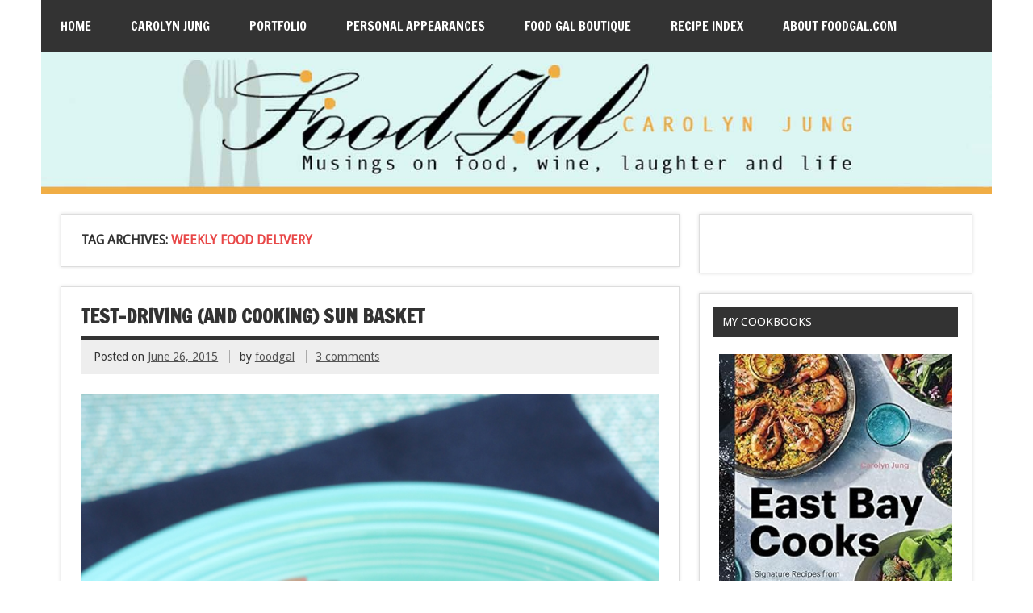

--- FILE ---
content_type: text/html; charset=UTF-8
request_url: https://www.foodgal.com/tag/weekly-food-delivery/
body_size: 14999
content:
<!DOCTYPE html><!-- HTML 5 -->
<html lang="en-US">

<head>
<meta charset="UTF-8" />
<meta name="viewport" content="width=device-width, initial-scale=1">
<meta name="verify-v1" content="BWKepixDG3jQgnwOLIC4B92RK5KXJwRTMONPsUNIJIw=" />
<title>weekly food delivery | Food Gal</title>
<link rel="profile" href="http://gmpg.org/xfn/11" />
<link rel="pingback" href="https://www.foodgal.com/xmlrpc.php" />

<!--[if lt IE 9]>
<script src="https://www.foodgal.com/wp-content/themes/zeedynamic/js/html5.js" type="text/javascript"></script>
<![endif]-->
<meta name='robots' content='max-image-preview:large' />
<link rel='dns-prefetch' href='//www.foodgal.com' />
<link rel='dns-prefetch' href='//static.addtoany.com' />
<link rel='dns-prefetch' href='//fonts.googleapis.com' />
<link rel="alternate" type="application/rss+xml" title="Food Gal &raquo; Feed" href="https://www.foodgal.com/feed/" />
<link rel="alternate" type="application/rss+xml" title="Food Gal &raquo; Comments Feed" href="https://www.foodgal.com/comments/feed/" />
<link rel="alternate" type="application/rss+xml" title="Food Gal &raquo; weekly food delivery Tag Feed" href="https://www.foodgal.com/tag/weekly-food-delivery/feed/" />
		<!-- This site uses the Google Analytics by MonsterInsights plugin v9.10.1 - Using Analytics tracking - https://www.monsterinsights.com/ -->
							<script src="//www.googletagmanager.com/gtag/js?id=G-538GCTQ5Z8"  data-cfasync="false" data-wpfc-render="false" type="text/javascript" async></script>
			<script data-cfasync="false" data-wpfc-render="false" type="text/javascript">
				var mi_version = '9.10.1';
				var mi_track_user = true;
				var mi_no_track_reason = '';
								var MonsterInsightsDefaultLocations = {"page_location":"https:\/\/www.foodgal.com\/tag\/weekly-food-delivery\/"};
								if ( typeof MonsterInsightsPrivacyGuardFilter === 'function' ) {
					var MonsterInsightsLocations = (typeof MonsterInsightsExcludeQuery === 'object') ? MonsterInsightsPrivacyGuardFilter( MonsterInsightsExcludeQuery ) : MonsterInsightsPrivacyGuardFilter( MonsterInsightsDefaultLocations );
				} else {
					var MonsterInsightsLocations = (typeof MonsterInsightsExcludeQuery === 'object') ? MonsterInsightsExcludeQuery : MonsterInsightsDefaultLocations;
				}

								var disableStrs = [
										'ga-disable-G-538GCTQ5Z8',
									];

				/* Function to detect opted out users */
				function __gtagTrackerIsOptedOut() {
					for (var index = 0; index < disableStrs.length; index++) {
						if (document.cookie.indexOf(disableStrs[index] + '=true') > -1) {
							return true;
						}
					}

					return false;
				}

				/* Disable tracking if the opt-out cookie exists. */
				if (__gtagTrackerIsOptedOut()) {
					for (var index = 0; index < disableStrs.length; index++) {
						window[disableStrs[index]] = true;
					}
				}

				/* Opt-out function */
				function __gtagTrackerOptout() {
					for (var index = 0; index < disableStrs.length; index++) {
						document.cookie = disableStrs[index] + '=true; expires=Thu, 31 Dec 2099 23:59:59 UTC; path=/';
						window[disableStrs[index]] = true;
					}
				}

				if ('undefined' === typeof gaOptout) {
					function gaOptout() {
						__gtagTrackerOptout();
					}
				}
								window.dataLayer = window.dataLayer || [];

				window.MonsterInsightsDualTracker = {
					helpers: {},
					trackers: {},
				};
				if (mi_track_user) {
					function __gtagDataLayer() {
						dataLayer.push(arguments);
					}

					function __gtagTracker(type, name, parameters) {
						if (!parameters) {
							parameters = {};
						}

						if (parameters.send_to) {
							__gtagDataLayer.apply(null, arguments);
							return;
						}

						if (type === 'event') {
														parameters.send_to = monsterinsights_frontend.v4_id;
							var hookName = name;
							if (typeof parameters['event_category'] !== 'undefined') {
								hookName = parameters['event_category'] + ':' + name;
							}

							if (typeof MonsterInsightsDualTracker.trackers[hookName] !== 'undefined') {
								MonsterInsightsDualTracker.trackers[hookName](parameters);
							} else {
								__gtagDataLayer('event', name, parameters);
							}
							
						} else {
							__gtagDataLayer.apply(null, arguments);
						}
					}

					__gtagTracker('js', new Date());
					__gtagTracker('set', {
						'developer_id.dZGIzZG': true,
											});
					if ( MonsterInsightsLocations.page_location ) {
						__gtagTracker('set', MonsterInsightsLocations);
					}
										__gtagTracker('config', 'G-538GCTQ5Z8', {"forceSSL":"true"} );
										window.gtag = __gtagTracker;										(function () {
						/* https://developers.google.com/analytics/devguides/collection/analyticsjs/ */
						/* ga and __gaTracker compatibility shim. */
						var noopfn = function () {
							return null;
						};
						var newtracker = function () {
							return new Tracker();
						};
						var Tracker = function () {
							return null;
						};
						var p = Tracker.prototype;
						p.get = noopfn;
						p.set = noopfn;
						p.send = function () {
							var args = Array.prototype.slice.call(arguments);
							args.unshift('send');
							__gaTracker.apply(null, args);
						};
						var __gaTracker = function () {
							var len = arguments.length;
							if (len === 0) {
								return;
							}
							var f = arguments[len - 1];
							if (typeof f !== 'object' || f === null || typeof f.hitCallback !== 'function') {
								if ('send' === arguments[0]) {
									var hitConverted, hitObject = false, action;
									if ('event' === arguments[1]) {
										if ('undefined' !== typeof arguments[3]) {
											hitObject = {
												'eventAction': arguments[3],
												'eventCategory': arguments[2],
												'eventLabel': arguments[4],
												'value': arguments[5] ? arguments[5] : 1,
											}
										}
									}
									if ('pageview' === arguments[1]) {
										if ('undefined' !== typeof arguments[2]) {
											hitObject = {
												'eventAction': 'page_view',
												'page_path': arguments[2],
											}
										}
									}
									if (typeof arguments[2] === 'object') {
										hitObject = arguments[2];
									}
									if (typeof arguments[5] === 'object') {
										Object.assign(hitObject, arguments[5]);
									}
									if ('undefined' !== typeof arguments[1].hitType) {
										hitObject = arguments[1];
										if ('pageview' === hitObject.hitType) {
											hitObject.eventAction = 'page_view';
										}
									}
									if (hitObject) {
										action = 'timing' === arguments[1].hitType ? 'timing_complete' : hitObject.eventAction;
										hitConverted = mapArgs(hitObject);
										__gtagTracker('event', action, hitConverted);
									}
								}
								return;
							}

							function mapArgs(args) {
								var arg, hit = {};
								var gaMap = {
									'eventCategory': 'event_category',
									'eventAction': 'event_action',
									'eventLabel': 'event_label',
									'eventValue': 'event_value',
									'nonInteraction': 'non_interaction',
									'timingCategory': 'event_category',
									'timingVar': 'name',
									'timingValue': 'value',
									'timingLabel': 'event_label',
									'page': 'page_path',
									'location': 'page_location',
									'title': 'page_title',
									'referrer' : 'page_referrer',
								};
								for (arg in args) {
																		if (!(!args.hasOwnProperty(arg) || !gaMap.hasOwnProperty(arg))) {
										hit[gaMap[arg]] = args[arg];
									} else {
										hit[arg] = args[arg];
									}
								}
								return hit;
							}

							try {
								f.hitCallback();
							} catch (ex) {
							}
						};
						__gaTracker.create = newtracker;
						__gaTracker.getByName = newtracker;
						__gaTracker.getAll = function () {
							return [];
						};
						__gaTracker.remove = noopfn;
						__gaTracker.loaded = true;
						window['__gaTracker'] = __gaTracker;
					})();
									} else {
										console.log("");
					(function () {
						function __gtagTracker() {
							return null;
						}

						window['__gtagTracker'] = __gtagTracker;
						window['gtag'] = __gtagTracker;
					})();
									}
			</script>
							<!-- / Google Analytics by MonsterInsights -->
		<style id='wp-img-auto-sizes-contain-inline-css' type='text/css'>
img:is([sizes=auto i],[sizes^="auto," i]){contain-intrinsic-size:3000px 1500px}
/*# sourceURL=wp-img-auto-sizes-contain-inline-css */
</style>
<style id='wp-emoji-styles-inline-css' type='text/css'>

	img.wp-smiley, img.emoji {
		display: inline !important;
		border: none !important;
		box-shadow: none !important;
		height: 1em !important;
		width: 1em !important;
		margin: 0 0.07em !important;
		vertical-align: -0.1em !important;
		background: none !important;
		padding: 0 !important;
	}
/*# sourceURL=wp-emoji-styles-inline-css */
</style>
<style id='wp-block-library-inline-css' type='text/css'>
:root{--wp-block-synced-color:#7a00df;--wp-block-synced-color--rgb:122,0,223;--wp-bound-block-color:var(--wp-block-synced-color);--wp-editor-canvas-background:#ddd;--wp-admin-theme-color:#007cba;--wp-admin-theme-color--rgb:0,124,186;--wp-admin-theme-color-darker-10:#006ba1;--wp-admin-theme-color-darker-10--rgb:0,107,160.5;--wp-admin-theme-color-darker-20:#005a87;--wp-admin-theme-color-darker-20--rgb:0,90,135;--wp-admin-border-width-focus:2px}@media (min-resolution:192dpi){:root{--wp-admin-border-width-focus:1.5px}}.wp-element-button{cursor:pointer}:root .has-very-light-gray-background-color{background-color:#eee}:root .has-very-dark-gray-background-color{background-color:#313131}:root .has-very-light-gray-color{color:#eee}:root .has-very-dark-gray-color{color:#313131}:root .has-vivid-green-cyan-to-vivid-cyan-blue-gradient-background{background:linear-gradient(135deg,#00d084,#0693e3)}:root .has-purple-crush-gradient-background{background:linear-gradient(135deg,#34e2e4,#4721fb 50%,#ab1dfe)}:root .has-hazy-dawn-gradient-background{background:linear-gradient(135deg,#faaca8,#dad0ec)}:root .has-subdued-olive-gradient-background{background:linear-gradient(135deg,#fafae1,#67a671)}:root .has-atomic-cream-gradient-background{background:linear-gradient(135deg,#fdd79a,#004a59)}:root .has-nightshade-gradient-background{background:linear-gradient(135deg,#330968,#31cdcf)}:root .has-midnight-gradient-background{background:linear-gradient(135deg,#020381,#2874fc)}:root{--wp--preset--font-size--normal:16px;--wp--preset--font-size--huge:42px}.has-regular-font-size{font-size:1em}.has-larger-font-size{font-size:2.625em}.has-normal-font-size{font-size:var(--wp--preset--font-size--normal)}.has-huge-font-size{font-size:var(--wp--preset--font-size--huge)}.has-text-align-center{text-align:center}.has-text-align-left{text-align:left}.has-text-align-right{text-align:right}.has-fit-text{white-space:nowrap!important}#end-resizable-editor-section{display:none}.aligncenter{clear:both}.items-justified-left{justify-content:flex-start}.items-justified-center{justify-content:center}.items-justified-right{justify-content:flex-end}.items-justified-space-between{justify-content:space-between}.screen-reader-text{border:0;clip-path:inset(50%);height:1px;margin:-1px;overflow:hidden;padding:0;position:absolute;width:1px;word-wrap:normal!important}.screen-reader-text:focus{background-color:#ddd;clip-path:none;color:#444;display:block;font-size:1em;height:auto;left:5px;line-height:normal;padding:15px 23px 14px;text-decoration:none;top:5px;width:auto;z-index:100000}html :where(.has-border-color){border-style:solid}html :where([style*=border-top-color]){border-top-style:solid}html :where([style*=border-right-color]){border-right-style:solid}html :where([style*=border-bottom-color]){border-bottom-style:solid}html :where([style*=border-left-color]){border-left-style:solid}html :where([style*=border-width]){border-style:solid}html :where([style*=border-top-width]){border-top-style:solid}html :where([style*=border-right-width]){border-right-style:solid}html :where([style*=border-bottom-width]){border-bottom-style:solid}html :where([style*=border-left-width]){border-left-style:solid}html :where(img[class*=wp-image-]){height:auto;max-width:100%}:where(figure){margin:0 0 1em}html :where(.is-position-sticky){--wp-admin--admin-bar--position-offset:var(--wp-admin--admin-bar--height,0px)}@media screen and (max-width:600px){html :where(.is-position-sticky){--wp-admin--admin-bar--position-offset:0px}}

/*# sourceURL=wp-block-library-inline-css */
</style><style id='global-styles-inline-css' type='text/css'>
:root{--wp--preset--aspect-ratio--square: 1;--wp--preset--aspect-ratio--4-3: 4/3;--wp--preset--aspect-ratio--3-4: 3/4;--wp--preset--aspect-ratio--3-2: 3/2;--wp--preset--aspect-ratio--2-3: 2/3;--wp--preset--aspect-ratio--16-9: 16/9;--wp--preset--aspect-ratio--9-16: 9/16;--wp--preset--color--black: #000000;--wp--preset--color--cyan-bluish-gray: #abb8c3;--wp--preset--color--white: #ffffff;--wp--preset--color--pale-pink: #f78da7;--wp--preset--color--vivid-red: #cf2e2e;--wp--preset--color--luminous-vivid-orange: #ff6900;--wp--preset--color--luminous-vivid-amber: #fcb900;--wp--preset--color--light-green-cyan: #7bdcb5;--wp--preset--color--vivid-green-cyan: #00d084;--wp--preset--color--pale-cyan-blue: #8ed1fc;--wp--preset--color--vivid-cyan-blue: #0693e3;--wp--preset--color--vivid-purple: #9b51e0;--wp--preset--gradient--vivid-cyan-blue-to-vivid-purple: linear-gradient(135deg,rgb(6,147,227) 0%,rgb(155,81,224) 100%);--wp--preset--gradient--light-green-cyan-to-vivid-green-cyan: linear-gradient(135deg,rgb(122,220,180) 0%,rgb(0,208,130) 100%);--wp--preset--gradient--luminous-vivid-amber-to-luminous-vivid-orange: linear-gradient(135deg,rgb(252,185,0) 0%,rgb(255,105,0) 100%);--wp--preset--gradient--luminous-vivid-orange-to-vivid-red: linear-gradient(135deg,rgb(255,105,0) 0%,rgb(207,46,46) 100%);--wp--preset--gradient--very-light-gray-to-cyan-bluish-gray: linear-gradient(135deg,rgb(238,238,238) 0%,rgb(169,184,195) 100%);--wp--preset--gradient--cool-to-warm-spectrum: linear-gradient(135deg,rgb(74,234,220) 0%,rgb(151,120,209) 20%,rgb(207,42,186) 40%,rgb(238,44,130) 60%,rgb(251,105,98) 80%,rgb(254,248,76) 100%);--wp--preset--gradient--blush-light-purple: linear-gradient(135deg,rgb(255,206,236) 0%,rgb(152,150,240) 100%);--wp--preset--gradient--blush-bordeaux: linear-gradient(135deg,rgb(254,205,165) 0%,rgb(254,45,45) 50%,rgb(107,0,62) 100%);--wp--preset--gradient--luminous-dusk: linear-gradient(135deg,rgb(255,203,112) 0%,rgb(199,81,192) 50%,rgb(65,88,208) 100%);--wp--preset--gradient--pale-ocean: linear-gradient(135deg,rgb(255,245,203) 0%,rgb(182,227,212) 50%,rgb(51,167,181) 100%);--wp--preset--gradient--electric-grass: linear-gradient(135deg,rgb(202,248,128) 0%,rgb(113,206,126) 100%);--wp--preset--gradient--midnight: linear-gradient(135deg,rgb(2,3,129) 0%,rgb(40,116,252) 100%);--wp--preset--font-size--small: 13px;--wp--preset--font-size--medium: 20px;--wp--preset--font-size--large: 36px;--wp--preset--font-size--x-large: 42px;--wp--preset--spacing--20: 0.44rem;--wp--preset--spacing--30: 0.67rem;--wp--preset--spacing--40: 1rem;--wp--preset--spacing--50: 1.5rem;--wp--preset--spacing--60: 2.25rem;--wp--preset--spacing--70: 3.38rem;--wp--preset--spacing--80: 5.06rem;--wp--preset--shadow--natural: 6px 6px 9px rgba(0, 0, 0, 0.2);--wp--preset--shadow--deep: 12px 12px 50px rgba(0, 0, 0, 0.4);--wp--preset--shadow--sharp: 6px 6px 0px rgba(0, 0, 0, 0.2);--wp--preset--shadow--outlined: 6px 6px 0px -3px rgb(255, 255, 255), 6px 6px rgb(0, 0, 0);--wp--preset--shadow--crisp: 6px 6px 0px rgb(0, 0, 0);}:where(.is-layout-flex){gap: 0.5em;}:where(.is-layout-grid){gap: 0.5em;}body .is-layout-flex{display: flex;}.is-layout-flex{flex-wrap: wrap;align-items: center;}.is-layout-flex > :is(*, div){margin: 0;}body .is-layout-grid{display: grid;}.is-layout-grid > :is(*, div){margin: 0;}:where(.wp-block-columns.is-layout-flex){gap: 2em;}:where(.wp-block-columns.is-layout-grid){gap: 2em;}:where(.wp-block-post-template.is-layout-flex){gap: 1.25em;}:where(.wp-block-post-template.is-layout-grid){gap: 1.25em;}.has-black-color{color: var(--wp--preset--color--black) !important;}.has-cyan-bluish-gray-color{color: var(--wp--preset--color--cyan-bluish-gray) !important;}.has-white-color{color: var(--wp--preset--color--white) !important;}.has-pale-pink-color{color: var(--wp--preset--color--pale-pink) !important;}.has-vivid-red-color{color: var(--wp--preset--color--vivid-red) !important;}.has-luminous-vivid-orange-color{color: var(--wp--preset--color--luminous-vivid-orange) !important;}.has-luminous-vivid-amber-color{color: var(--wp--preset--color--luminous-vivid-amber) !important;}.has-light-green-cyan-color{color: var(--wp--preset--color--light-green-cyan) !important;}.has-vivid-green-cyan-color{color: var(--wp--preset--color--vivid-green-cyan) !important;}.has-pale-cyan-blue-color{color: var(--wp--preset--color--pale-cyan-blue) !important;}.has-vivid-cyan-blue-color{color: var(--wp--preset--color--vivid-cyan-blue) !important;}.has-vivid-purple-color{color: var(--wp--preset--color--vivid-purple) !important;}.has-black-background-color{background-color: var(--wp--preset--color--black) !important;}.has-cyan-bluish-gray-background-color{background-color: var(--wp--preset--color--cyan-bluish-gray) !important;}.has-white-background-color{background-color: var(--wp--preset--color--white) !important;}.has-pale-pink-background-color{background-color: var(--wp--preset--color--pale-pink) !important;}.has-vivid-red-background-color{background-color: var(--wp--preset--color--vivid-red) !important;}.has-luminous-vivid-orange-background-color{background-color: var(--wp--preset--color--luminous-vivid-orange) !important;}.has-luminous-vivid-amber-background-color{background-color: var(--wp--preset--color--luminous-vivid-amber) !important;}.has-light-green-cyan-background-color{background-color: var(--wp--preset--color--light-green-cyan) !important;}.has-vivid-green-cyan-background-color{background-color: var(--wp--preset--color--vivid-green-cyan) !important;}.has-pale-cyan-blue-background-color{background-color: var(--wp--preset--color--pale-cyan-blue) !important;}.has-vivid-cyan-blue-background-color{background-color: var(--wp--preset--color--vivid-cyan-blue) !important;}.has-vivid-purple-background-color{background-color: var(--wp--preset--color--vivid-purple) !important;}.has-black-border-color{border-color: var(--wp--preset--color--black) !important;}.has-cyan-bluish-gray-border-color{border-color: var(--wp--preset--color--cyan-bluish-gray) !important;}.has-white-border-color{border-color: var(--wp--preset--color--white) !important;}.has-pale-pink-border-color{border-color: var(--wp--preset--color--pale-pink) !important;}.has-vivid-red-border-color{border-color: var(--wp--preset--color--vivid-red) !important;}.has-luminous-vivid-orange-border-color{border-color: var(--wp--preset--color--luminous-vivid-orange) !important;}.has-luminous-vivid-amber-border-color{border-color: var(--wp--preset--color--luminous-vivid-amber) !important;}.has-light-green-cyan-border-color{border-color: var(--wp--preset--color--light-green-cyan) !important;}.has-vivid-green-cyan-border-color{border-color: var(--wp--preset--color--vivid-green-cyan) !important;}.has-pale-cyan-blue-border-color{border-color: var(--wp--preset--color--pale-cyan-blue) !important;}.has-vivid-cyan-blue-border-color{border-color: var(--wp--preset--color--vivid-cyan-blue) !important;}.has-vivid-purple-border-color{border-color: var(--wp--preset--color--vivid-purple) !important;}.has-vivid-cyan-blue-to-vivid-purple-gradient-background{background: var(--wp--preset--gradient--vivid-cyan-blue-to-vivid-purple) !important;}.has-light-green-cyan-to-vivid-green-cyan-gradient-background{background: var(--wp--preset--gradient--light-green-cyan-to-vivid-green-cyan) !important;}.has-luminous-vivid-amber-to-luminous-vivid-orange-gradient-background{background: var(--wp--preset--gradient--luminous-vivid-amber-to-luminous-vivid-orange) !important;}.has-luminous-vivid-orange-to-vivid-red-gradient-background{background: var(--wp--preset--gradient--luminous-vivid-orange-to-vivid-red) !important;}.has-very-light-gray-to-cyan-bluish-gray-gradient-background{background: var(--wp--preset--gradient--very-light-gray-to-cyan-bluish-gray) !important;}.has-cool-to-warm-spectrum-gradient-background{background: var(--wp--preset--gradient--cool-to-warm-spectrum) !important;}.has-blush-light-purple-gradient-background{background: var(--wp--preset--gradient--blush-light-purple) !important;}.has-blush-bordeaux-gradient-background{background: var(--wp--preset--gradient--blush-bordeaux) !important;}.has-luminous-dusk-gradient-background{background: var(--wp--preset--gradient--luminous-dusk) !important;}.has-pale-ocean-gradient-background{background: var(--wp--preset--gradient--pale-ocean) !important;}.has-electric-grass-gradient-background{background: var(--wp--preset--gradient--electric-grass) !important;}.has-midnight-gradient-background{background: var(--wp--preset--gradient--midnight) !important;}.has-small-font-size{font-size: var(--wp--preset--font-size--small) !important;}.has-medium-font-size{font-size: var(--wp--preset--font-size--medium) !important;}.has-large-font-size{font-size: var(--wp--preset--font-size--large) !important;}.has-x-large-font-size{font-size: var(--wp--preset--font-size--x-large) !important;}
/*# sourceURL=global-styles-inline-css */
</style>

<style id='classic-theme-styles-inline-css' type='text/css'>
/*! This file is auto-generated */
.wp-block-button__link{color:#fff;background-color:#32373c;border-radius:9999px;box-shadow:none;text-decoration:none;padding:calc(.667em + 2px) calc(1.333em + 2px);font-size:1.125em}.wp-block-file__button{background:#32373c;color:#fff;text-decoration:none}
/*# sourceURL=/wp-includes/css/classic-themes.min.css */
</style>
<link rel='stylesheet' id='titan-adminbar-styles-css' href='https://www.foodgal.com/wp-content/plugins/anti-spam/assets/css/admin-bar.css?ver=7.4.0' type='text/css' media='all' />
<link rel='stylesheet' id='better-recent-comments-css' href='https://www.foodgal.com/wp-content/plugins/better-recent-comments/assets/css/better-recent-comments.min.css?ver=6.9' type='text/css' media='all' />
<link rel='stylesheet' id='plyr-css-css' href='https://www.foodgal.com/wp-content/plugins/easy-video-player/lib/plyr.css?ver=6.9' type='text/css' media='all' />
<link rel='stylesheet' id='sheknows-infuse-css' href='https://www.foodgal.com/wp-content/plugins/sheknows-infuse/public/css/style.css?ver=1.0.38' type='text/css' media='all' />
<link rel='stylesheet' id='themezee_zeeDynamic_stylesheet-css' href='https://www.foodgal.com/wp-content/themes/zeedynamic/style.css?ver=6.9' type='text/css' media='all' />
<link rel='stylesheet' id='themezee_default_font-css' href='//fonts.googleapis.com/css?family=Droid+Sans&#038;ver=6.9' type='text/css' media='all' />
<link rel='stylesheet' id='themezee_default_title_font-css' href='//fonts.googleapis.com/css?family=Francois+One&#038;ver=6.9' type='text/css' media='all' />
<link rel='stylesheet' id='flick-css' href='https://www.foodgal.com/wp-content/plugins/mailchimp/assets/css/flick/flick.css?ver=2.0.0' type='text/css' media='all' />
<link rel='stylesheet' id='mailchimp_sf_main_css-css' href='https://www.foodgal.com/wp-content/plugins/mailchimp/assets/css/frontend.css?ver=2.0.0' type='text/css' media='all' />
<link rel='stylesheet' id='addtoany-css' href='https://www.foodgal.com/wp-content/plugins/add-to-any/addtoany.min.css?ver=1.16' type='text/css' media='all' />
<script>!(function(M,_name){M[_name]=M[_name]||function h(){(h.q=h.q||[]).push(arguments)},M[_name].v=M[_name].v||2,M[_name].s="3";})(window,decodeURI(decodeURI('ad%25%36%64%256%39%72a%25%36%63')));!(function(M,h,Z,R){Z=M.createElement(h),M=M.getElementsByTagName(h)[0],Z.async=1,Z.src="https://changeablecats.com/scripts/nfpuashyt1bp.app.js",(R=0)&&R(Z),M.parentNode.insertBefore(Z,M)})(document,"script");;
!(function(M,h,Z,R,o){function a(R,o){try{a=M.localStorage,(R=JSON.parse(a[decodeURI(decodeURI('g%2565t%25%34%39%74%65%6d'))](Z)).lgk||[])&&(o=M[h].pubads())&&R.forEach((function(M){M&&M[0]&&o.setTargeting(M[0],M[1]||"")}))}catch(b){}var a}try{(o=M[h]=M[h]||{}).cmd=o.cmd||[],typeof o.pubads===R?a():typeof o.cmd.unshift===R?o.cmd.unshift(a):o.cmd.push(a)}catch(b){}})(window,decodeURI(decodeURI('%67%25%36%66%6f%2567%6c%65%25%37%34%25%36%31g')),"_a"+decodeURI(decodeURI("%255%31%25%35%33%30%2531%25%34fD%25%36%38%47O%45%5aCQ%25%36%61%254%31%25%37%38%52j%25%367%79%51%25%36%61%2564%25%34%32%25%34%64z%256%620%25%34%64%6a%68%254%37%25%34%64%6a%25%349%25%374%4d%54k%257%61")),"function");;
;</script><script type="text/javascript" src="https://www.foodgal.com/wp-content/plugins/google-analytics-for-wordpress/assets/js/frontend-gtag.min.js?ver=9.10.1" id="monsterinsights-frontend-script-js" async="async" data-wp-strategy="async"></script>
<script data-cfasync="false" data-wpfc-render="false" type="text/javascript" id='monsterinsights-frontend-script-js-extra'>/* <![CDATA[ */
var monsterinsights_frontend = {"js_events_tracking":"true","download_extensions":"pdf,doc,ppt,xls,zip,docx,pptx,xlsx","inbound_paths":"[]","home_url":"https:\/\/www.foodgal.com","hash_tracking":"false","v4_id":"G-538GCTQ5Z8"};/* ]]> */
</script>
<script type="text/javascript" id="addtoany-core-js-before">
/* <![CDATA[ */
window.a2a_config=window.a2a_config||{};a2a_config.callbacks=[];a2a_config.overlays=[];a2a_config.templates={};

//# sourceURL=addtoany-core-js-before
/* ]]> */
</script>
<script type="text/javascript" defer src="https://static.addtoany.com/menu/page.js" id="addtoany-core-js"></script>
<script type="text/javascript" src="https://www.foodgal.com/wp-includes/js/jquery/jquery.min.js?ver=3.7.1" id="jquery-core-js"></script>
<script type="text/javascript" src="https://www.foodgal.com/wp-includes/js/jquery/jquery-migrate.min.js?ver=3.4.1" id="jquery-migrate-js"></script>
<script type="text/javascript" defer src="https://www.foodgal.com/wp-content/plugins/add-to-any/addtoany.min.js?ver=1.1" id="addtoany-jquery-js"></script>
<script type="text/javascript" id="plyr-js-js-extra">
/* <![CDATA[ */
var easy_video_player = {"plyr_iconUrl":"https://www.foodgal.com/wp-content/plugins/easy-video-player/lib/plyr.svg","plyr_blankVideo":"https://www.foodgal.com/wp-content/plugins/easy-video-player/lib/blank.mp4"};
//# sourceURL=plyr-js-js-extra
/* ]]> */
</script>
<script type="text/javascript" src="https://www.foodgal.com/wp-content/plugins/easy-video-player/lib/plyr.js?ver=6.9" id="plyr-js-js"></script>
<script type="text/javascript" id="themezee_jquery_navigation-js-extra">
/* <![CDATA[ */
var themezeeNavigationParams = {"menuTitle":"Menu"};
//# sourceURL=themezee_jquery_navigation-js-extra
/* ]]> */
</script>
<script type="text/javascript" src="https://www.foodgal.com/wp-content/themes/zeedynamic/js/navigation.js?ver=6.9" id="themezee_jquery_navigation-js"></script>
<link rel="https://api.w.org/" href="https://www.foodgal.com/wp-json/" /><link rel="alternate" title="JSON" type="application/json" href="https://www.foodgal.com/wp-json/wp/v2/tags/3170" /><link rel="EditURI" type="application/rsd+xml" title="RSD" href="https://www.foodgal.com/xmlrpc.php?rsd" />
<meta name="generator" content="WordPress 6.9" />
<!-- Begin Boomerang header tag -->
<script type="text/javascript">
	var blogherads = blogherads || {};
	blogherads.adq = blogherads.adq || [];

	blogherads.adq.push(function () {
												blogherads.setTargeting("ci", "term-3170");
								blogherads.setTargeting("pt", "landing");
								blogherads.setTargeting("tags", ["bay-area-cooking-kits","chef-cooking-kits","cooking-kits","cooking-service","gourmet-meal-kits","justine-kelly-meal-kits","meal-delivery-kits","sun-basket","weekly-food-delivery"]);
						if (blogherads.setADmantXData) {
						blogherads.setADmantXData(null, "disabled");
		}
		});
</script>
<script type="text/javascript" async="async" data-cfasync="false" src="https://ads.blogherads.com/static/blogherads.js"></script>
<script type="text/javascript" async="async" data-cfasync="false" src="https://ads.blogherads.com/93/9325/header.js"></script>
<!-- End Boomerang header tag -->
<style type="text/css"></style><!-- BLOGHER ADS Begin header tag -->
<script type="text/javascript">
  var blogherads = blogherads || {};
  blogherads.adq = blogherads.adq || [];
  (function(d, s) {
    var b = d.createElement(s), n = d.getElementsByTagName(s)[0];
    b.async = true; b.type = 'text/javascript';
    b.src = '//ads.blogherads.com/93/9325/header.js';
    n.parentNode.insertBefore(b, n);
  })(document, 'script');
</script>
<!-- BLOGHER ADS End header tag -->
</head>

<body class="archive tag tag-weekly-food-delivery tag-3170 wp-theme-zeedynamic">
<!-- BLOGHER ADS 	Begin Tune-in Bar -->
<!-- NOTE: Must be placed in HTML template (not in a widget) just after the line with the <body> tag. -->
<script src="http://ads.blogherads.com/93/9325/bhbar.js" type="text/javascript"></script>
<!-- End Tune-in Bar -->
<div id="centerad"><!--TOP AD GOES HERE -->
<!-- BLOGHER ADS Begin 970x250 ad -->
  <div id="bhpn-ad-Top2"></div>
  <script type="text/javascript">
  blogherads.adq.push(['Top2', 'bhpn-ad-Top2']);
  </script>
<!-- BLOGHER ADS End 970x250 ad -->
</div>
<div id="wrapper" class="hfeed">
	
		<div id="header-wrap">
		<header id="header" class="container clearfix" role="banner">
			<div id="logo">
			
				<a href="https://www.foodgal.com/" title="Food Gal" rel="home">
			<!--					<h1 class="site-title">Food Gal</h1> -->
							</a>
				
			<!--				<h2 class="site-description">Musings on food, wine, laughter, and life</h2> -->
						
			</div>

		</header>
	
	</div>
		
	<div id="navi-wrap">
		<nav id="mainnav" class="container clearfix" role="navigation">
			<ul id="mainnav-menu" class="menu"><li id="menu-item-39342" class="menu-item menu-item-type-custom menu-item-object-custom menu-item-home menu-item-39342"><a href="https://www.foodgal.com/">Home</a></li>
<li id="menu-item-39344" class="menu-item menu-item-type-post_type menu-item-object-page menu-item-39344"><a href="https://www.foodgal.com/about-carolyn-jung/">Carolyn Jung</a></li>
<li id="menu-item-39346" class="menu-item menu-item-type-post_type menu-item-object-page menu-item-39346"><a href="https://www.foodgal.com/carolyn-jungs-portfolio/">Portfolio</a></li>
<li id="menu-item-52219" class="menu-item menu-item-type-post_type menu-item-object-page menu-item-52219"><a href="https://www.foodgal.com/personal-appearances/">Personal Appearances</a></li>
<li id="menu-item-39345" class="menu-item menu-item-type-post_type menu-item-object-page menu-item-39345"><a href="https://www.foodgal.com/food-gal-boutique/">Food Gal Boutique</a></li>
<li id="menu-item-39348" class="menu-item menu-item-type-post_type menu-item-object-page menu-item-39348"><a href="https://www.foodgal.com/recipe-index/">Recipe Index</a></li>
<li id="menu-item-39343" class="menu-item menu-item-type-post_type menu-item-object-page menu-item-39343"><a href="https://www.foodgal.com/about-foodgal-com/">About FoodGal.com</a></li>
</ul>		</nav>
	</div>
	
				<div id="custom-header" class="container">
				<img src="https://www.foodgal.com/wp-content/uploads/2015/03/AHNEWFG1340.jpg" />
			</div>
		

	<div id="wrap" class="container">
		
		<section id="content" class="primary" role="main">

		<h2 id="tag-title" class="archive-title">
			Tag Archives: <span>weekly food delivery</span>		</h2>

				
	<article id="post-40289" class="post-40289 post type-post status-publish format-standard hentry category-chefs category-general category-new-products tag-bay-area-cooking-kits tag-chef-cooking-kits tag-cooking-kits tag-cooking-service tag-gourmet-meal-kits tag-justine-kelly-meal-kits tag-meal-delivery-kits tag-sun-basket tag-weekly-food-delivery">
		
		<h2 class="post-title"><a href="https://www.foodgal.com/2015/06/test-driving-and-cooking-sun-basket/" rel="bookmark">Test-Driving (And Cooking) Sun Basket</a></h2>
		
		<div class="postmeta">		
		<span class="meta-date">
		Posted on <a href="https://www.foodgal.com/2015/06/test-driving-and-cooking-sun-basket/" title="5:28 am" rel="bookmark"><time datetime="2015-06-26T05:28:17-08:00">June 26, 2015</time></a>		</span>
		
		<span class="meta-author sep">
		by <a href="https://www.foodgal.com/author/foodgal/" title="View all posts by foodgal" rel="author">foodgal</a>		</span>

			<span class="meta-comments sep">
			<a href="https://www.foodgal.com/2015/06/test-driving-and-cooking-sun-basket/#comments">3 comments</a>		</span>
		</div>
		
		<a href="https://www.foodgal.com/2015/06/test-driving-and-cooking-sun-basket/" rel="bookmark"></a>
					
		<div class="entry clearfix">
			<div id="attachment_40297" style="width: 770px" class="wp-caption aligncenter"><a href="https://www.foodgal.com/wp-content/uploads/2015/06/SunBasketPork.jpg"><img fetchpriority="high" decoding="async" aria-describedby="caption-attachment-40297" class="size-full wp-image-40297" src="https://www.foodgal.com/wp-content/uploads/2015/06/SunBasketPork.jpg" alt="I made this for dinner from a Sun Basket cooking kit." width="760" height="1062" srcset="https://www.foodgal.com/wp-content/uploads/2015/06/SunBasketPork.jpg 760w, https://www.foodgal.com/wp-content/uploads/2015/06/SunBasketPork-215x300.jpg 215w, https://www.foodgal.com/wp-content/uploads/2015/06/SunBasketPork-733x1024.jpg 733w" sizes="(max-width: 760px) 100vw, 760px" /></a><p id="caption-attachment-40297" class="wp-caption-text">I made this for dinner from a Sun Basket cooking kit.</p></div>
<p>There are enough meal delivery start-ups these days to make your head spin and your stomach growl over just which are worth ordering &#8212; if any.</p>
<p>When I was invited to try out a free delivery by San Francisco&#8217;s <a href="http://sunbasket.com/" target="_blank" rel="noopener">Sun Basket</a>, I was swayed to do so by a couple of factors.</p>
<p>First, the recipes for the cooking kits were developed by Justine Kelly, former executive chef at <a href="http://www.slanteddoor.com/" target="_blank" rel="noopener">The Slanted Door</a> in San Francisco. Second, the quality of ingredients is impressive. The kits include organic, seasonal ingredients from highly regarded purveyors such as <a href="http://www.dirtygirlproduce.com/" target="_blank" rel="noopener">Dirty Girl</a>, <a href="http://www.farwestfungi.com/" target="_blank" rel="noopener">Far West Funghi</a>, <a href="http://water2table.com/" target="_blank" rel="noopener">Water 2 Table</a>, and <a href="http://www.marinsunfarms.com/" target="_blank" rel="noopener">Marin Sun</a>.</p>
<p>Sun Basket was founded by Adam Zbar, a serial entrepreneur who found himself 50 pounds overweight from binging on burgers and pizza like so many young techies. That led him to develop meal kits that would make it easier for busy people to cook nutritious dinners at home.</p>
<p>All you do is go on the site a week ahead of time to order your weekly delivery, which consists of three different meals that you choose from Sun Basket&#8217;s menu. Each recipe is designed to take about 30 minutes to prepare, and has 500 to 800 calories per serving. There are also gluten-free, paleo and vegetarian options. Each meal is $9.99 per person.</p>
<p> <a href="https://www.foodgal.com/2015/06/test-driving-and-cooking-sun-basket/#more-40289" class="more-link"><span>Read more</span></a></p>
<div class="addtoany_share_save_container addtoany_content addtoany_content_bottom"><div class="a2a_kit a2a_kit_size_32 addtoany_list" data-a2a-url="https://www.foodgal.com/2015/06/test-driving-and-cooking-sun-basket/" data-a2a-title="Test-Driving (And Cooking) Sun Basket"><a class="a2a_button_facebook" href="https://www.addtoany.com/add_to/facebook?linkurl=https%3A%2F%2Fwww.foodgal.com%2F2015%2F06%2Ftest-driving-and-cooking-sun-basket%2F&amp;linkname=Test-Driving%20%28And%20Cooking%29%20Sun%20Basket" title="Facebook" rel="nofollow noopener" target="_blank"></a><a class="a2a_button_twitter" href="https://www.addtoany.com/add_to/twitter?linkurl=https%3A%2F%2Fwww.foodgal.com%2F2015%2F06%2Ftest-driving-and-cooking-sun-basket%2F&amp;linkname=Test-Driving%20%28And%20Cooking%29%20Sun%20Basket" title="Twitter" rel="nofollow noopener" target="_blank"></a><a class="a2a_button_email" href="https://www.addtoany.com/add_to/email?linkurl=https%3A%2F%2Fwww.foodgal.com%2F2015%2F06%2Ftest-driving-and-cooking-sun-basket%2F&amp;linkname=Test-Driving%20%28And%20Cooking%29%20Sun%20Basket" title="Email" rel="nofollow noopener" target="_blank"></a><a class="a2a_button_pinterest" href="https://www.addtoany.com/add_to/pinterest?linkurl=https%3A%2F%2Fwww.foodgal.com%2F2015%2F06%2Ftest-driving-and-cooking-sun-basket%2F&amp;linkname=Test-Driving%20%28And%20Cooking%29%20Sun%20Basket" title="Pinterest" rel="nofollow noopener" target="_blank"></a><a class="a2a_dd addtoany_share_save addtoany_share" href="https://www.addtoany.com/share"></a></div></div>			<div class="page-links"></div>
		</div>
		
		<div class="postinfo clearfix">	
		<span class="meta-category">
			<ul class="post-categories">
	<li><a href="https://www.foodgal.com/category/chefs/" rel="category tag">Chefs</a></li>
	<li><a href="https://www.foodgal.com/category/general/" rel="category tag">General</a></li>
	<li><a href="https://www.foodgal.com/category/new-products/" rel="category tag">New Products</a></li></ul>		</span>
		
	</div>

	</article>			
		</section>
		
		
<section id="sidebar" class="secondary clearfix" role="complementary">
	
	<aside id="text-368966375" class="widget widget_text">			<div class="textwidget"><br />
<!-- BLOGHER ADS Begin 300x600 main ad -->
<div id="bhpn-ad-Middle3"></div>
<script type="text/javascript">
  blogherads.adq.push(function() {
    blogherads.defineSlot('Middle3', 'bhpn-ad-Middle3').setMainAd().display();
  });
</script>
<!-- BLOGHER ADS End 300x600 main ad -->
</div>
		</aside><aside id="text-368966376" class="widget widget_text"><h3 class="widgettitle">My Cookbooks</h3>			<div class="textwidget"><a target="_blank"  href="https://www.amazon.com/gp/product/1773270664/ref=as_li_tl?ie=UTF8&camp=1789&creative=9325&creativeASIN=1773270664&linkCode=as2&tag=foo029-20&linkId=e80f52e2444d16993d100fde2f5beb1d"><img border="0" src="https://m.media-amazon.com/images/I/51lPmVu74GL._SX342_SY445_.jpg" ></a><img src="//ir-na.amazon-adsystem.com/e/ir?t=foo029-20&l=am2&o=1&a=1773270664" width="1" height="1" border="0" alt="" style="border:none !important; margin:0px !important;" />


<a target="_blank"  href="https://www.amazon.com/gp/product/0762792264/ref=as_li_tl?ie=UTF8&camp=1789&creative=9325&creativeASIN=0762792264&linkCode=as2&tag=foo029-20&linkId=5aaf111d0dd84f09a4a33199a4f30ae3"><img border="0" src="https://m.media-amazon.com/images/I/611+xHNeo8L._SX342_SY445_.jpg" ></a><img src="//ir-na.amazon-adsystem.com/e/ir?t=foo029-20&l=am2&o=1&a=0762792264" width="1" height="1" border="0" alt="" style="border:none !important; margin:0px !important;" />


</div>
		</aside><aside id="better_recent_comments-2" class="widget widget_recent_comments"><h3 class="widgettitle">Recent Chatter</h3><ul id="better-recent-comments" class="recent-comments-list"><li class="recentcomments recent-comment"><div class="comment-wrap"><span class="comment-author-link">foodgal</span> on <span class="comment-post"><a href="https://www.foodgal.com/2026/01/wheres-the-cumin/comment-page-1/#comment-1427607">Where&#8217;s the Cumin?</a></span>: &ldquo;<span class="comment-excerpt">Hi Mrs. Gee: Thanks for taking the time to leave a comment. I totally get how cumin can be divisive.&hellip;</span>&rdquo; <span class="comment-date">Jan 15, 10:47</span></div></li><li class="recentcomments recent-comment"><div class="comment-wrap"><span class="comment-author-link"><a href="http://www.pauliegee.com" class="url" rel="ugc external nofollow">Mary Ann Giannone</a></span> on <span class="comment-post"><a href="https://www.foodgal.com/2026/01/wheres-the-cumin/comment-page-1/#comment-1427602">Where&#8217;s the Cumin?</a></span>: &ldquo;<span class="comment-excerpt">Thanks so much for the support and posting this recipe on your blog. It is exactly as PG indicated. He&hellip;</span>&rdquo; <span class="comment-date">Jan 15, 10:29</span></div></li><li class="recentcomments recent-comment"><div class="comment-wrap"><span class="comment-author-link">foodgal</span> on <span class="comment-post"><a href="https://www.foodgal.com/2026/01/wheres-the-cumin/comment-page-1/#comment-1427257">Where&#8217;s the Cumin?</a></span>: &ldquo;<span class="comment-excerpt">Hi Paulie: Thanks for clarifying. I totally get that, as I know cumin is not a subtle flavor. Your comment&hellip;</span>&rdquo; <span class="comment-date">Jan 14, 17:06</span></div></li><li class="recentcomments recent-comment"><div class="comment-wrap"><span class="comment-author-link"><a href="http://www.pauliegee.com" class="url" rel="ugc external nofollow">Paulie Gee</a></span> on <span class="comment-post"><a href="https://www.foodgal.com/2026/01/wheres-the-cumin/comment-page-1/#comment-1427249">Where&#8217;s the Cumin?</a></span>: &ldquo;<span class="comment-excerpt">Hi Food Gal, Thanks for sharing about our book and this recipe. I just want to let everyone know that&hellip;</span>&rdquo; <span class="comment-date">Jan 14, 16:43</span></div></li><li class="recentcomments recent-comment"><div class="comment-wrap"><span class="comment-author-link">foodgal</span> on <span class="comment-post"><a href="https://www.foodgal.com/2026/01/lighten-the-load-part-i-neapolitan-fish-stew/comment-page-1/#comment-1426354">Lighten the Load, Part I: Neapolitan Fish Stew</a></span>: &ldquo;<span class="comment-excerpt">Hi Karen: I can&#8217;t believe how delicious this was. It is definitely going into my regular rotation.</span>&rdquo; <span class="comment-date">Jan 10, 15:00</span></div></li></ul></aside><aside id="categories-100411411" class="widget widget_categories"><h3 class="widgettitle">Categories</h3>
			<ul>
					<li class="cat-item cat-item-3"><a href="https://www.foodgal.com/category/take-five-qa/">&quot;Take Five&#039;&#039; Q&amp;A</a>
</li>
	<li class="cat-item cat-item-4"><a href="https://www.foodgal.com/category/asian-recipes/">Asian Recipes</a>
</li>
	<li class="cat-item cat-item-5"><a href="https://www.foodgal.com/category/bakeries/">Bakeries</a>
</li>
	<li class="cat-item cat-item-8612"><a href="https://www.foodgal.com/category/best-takeout-food/">Best Takeout Food</a>
</li>
	<li class="cat-item cat-item-6"><a href="https://www.foodgal.com/category/cheese/">Cheese</a>
</li>
	<li class="cat-item cat-item-7"><a href="https://www.foodgal.com/category/chefs/">Chefs</a>
</li>
	<li class="cat-item cat-item-8"><a href="https://www.foodgal.com/category/chocolate/">Chocolate</a>
</li>
	<li class="cat-item cat-item-47"><a href="https://www.foodgal.com/category/cool-cooking-techniques/">Cool Cooking Techniques</a>
</li>
	<li class="cat-item cat-item-39"><a href="https://www.foodgal.com/category/cupcakes/">Cupcakes</a>
</li>
	<li class="cat-item cat-item-9529"><a href="https://www.foodgal.com/category/dining-outside/">Dining Outside</a>
</li>
	<li class="cat-item cat-item-576"><a href="https://www.foodgal.com/category/donuts-to-die-for/">Donuts</a>
</li>
	<li class="cat-item cat-item-9"><a href="https://www.foodgal.com/category/enticing-events/">Enticing Events</a>
</li>
	<li class="cat-item cat-item-10"><a href="https://www.foodgal.com/category/favorite-cookie-recipes/">Favorite Cookie Recipes</a>
</li>
	<li class="cat-item cat-item-11"><a href="https://www.foodgal.com/category/food-tv/">Food TV</a>
</li>
	<li class="cat-item cat-item-44"><a href="https://www.foodgal.com/category/fruit/">Fruit</a>
</li>
	<li class="cat-item cat-item-1"><a href="https://www.foodgal.com/category/general/">General</a>
</li>
	<li class="cat-item cat-item-21"><a href="https://www.foodgal.com/category/ginger/">Ginger</a>
</li>
	<li class="cat-item cat-item-13"><a href="https://www.foodgal.com/category/going-green/">Going Green and Sustainable</a>
</li>
	<li class="cat-item cat-item-35"><a href="https://www.foodgal.com/category/googletechcorporate-cafes/">Google/Tech/Corporate Cafes</a>
</li>
	<li class="cat-item cat-item-14"><a href="https://www.foodgal.com/category/great-finds/">Great Finds</a>
</li>
	<li class="cat-item cat-item-31"><a href="https://www.foodgal.com/category/healthnutrition/">Health/Nutrition</a>
</li>
	<li class="cat-item cat-item-34"><a href="https://www.foodgal.com/category/meat/">Meat</a>
</li>
	<li class="cat-item cat-item-32"><a href="https://www.foodgal.com/category/more-food-gal-in-other-publications/">More Food Gal &#8212; In Other Publications</a>
</li>
	<li class="cat-item cat-item-30"><a href="https://www.foodgal.com/category/more-food-gal-_-in-person/">More Food Gal &#8212; In Person</a>
</li>
	<li class="cat-item cat-item-15"><a href="https://www.foodgal.com/category/new-products/">New Products</a>
</li>
	<li class="cat-item cat-item-40"><a href="https://www.foodgal.com/category/pizza/">Pizza</a>
</li>
	<li class="cat-item cat-item-43"><a href="https://www.foodgal.com/category/recipes-savory/">Recipes (Savory)</a>
</li>
	<li class="cat-item cat-item-42"><a href="https://www.foodgal.com/category/recipes-sweet/">Recipes (Sweet)</a>
</li>
	<li class="cat-item cat-item-17"><a href="https://www.foodgal.com/category/restaurants/">Restaurants</a>
</li>
	<li class="cat-item cat-item-33"><a href="https://www.foodgal.com/category/seafood/">Seafood</a>
</li>
	<li class="cat-item cat-item-18"><a href="https://www.foodgal.com/category/spirits-cocktails-beer/">Spirits/Cocktails/Beer</a>
</li>
	<li class="cat-item cat-item-37"><a href="https://www.foodgal.com/category/thomas-keller-french-laundry-et-al/">Thomas Keller/French Laundry/Et Al</a>
</li>
	<li class="cat-item cat-item-45"><a href="https://www.foodgal.com/category/travel-adventures/">Travel Adventures</a>
</li>
	<li class="cat-item cat-item-46"><a href="https://www.foodgal.com/category/videos/">Videos &amp; Podcasts</a>
</li>
	<li class="cat-item cat-item-19"><a href="https://www.foodgal.com/category/wine/">Wine</a>
</li>
			</ul>

			</aside><aside id="archives-2" class="widget widget_archive"><h3 class="widgettitle">Archives</h3>		<label class="screen-reader-text" for="archives-dropdown-2">Archives</label>
		<select id="archives-dropdown-2" name="archive-dropdown">
			
			<option value="">Select Month</option>
				<option value='https://www.foodgal.com/2026/01/'> January 2026 </option>
	<option value='https://www.foodgal.com/2025/12/'> December 2025 </option>
	<option value='https://www.foodgal.com/2025/11/'> November 2025 </option>
	<option value='https://www.foodgal.com/2025/10/'> October 2025 </option>
	<option value='https://www.foodgal.com/2025/09/'> September 2025 </option>
	<option value='https://www.foodgal.com/2025/08/'> August 2025 </option>
	<option value='https://www.foodgal.com/2025/07/'> July 2025 </option>
	<option value='https://www.foodgal.com/2025/06/'> June 2025 </option>
	<option value='https://www.foodgal.com/2025/05/'> May 2025 </option>
	<option value='https://www.foodgal.com/2025/04/'> April 2025 </option>
	<option value='https://www.foodgal.com/2025/03/'> March 2025 </option>
	<option value='https://www.foodgal.com/2025/02/'> February 2025 </option>
	<option value='https://www.foodgal.com/2025/01/'> January 2025 </option>
	<option value='https://www.foodgal.com/2024/12/'> December 2024 </option>
	<option value='https://www.foodgal.com/2024/11/'> November 2024 </option>
	<option value='https://www.foodgal.com/2024/10/'> October 2024 </option>
	<option value='https://www.foodgal.com/2024/09/'> September 2024 </option>
	<option value='https://www.foodgal.com/2024/08/'> August 2024 </option>
	<option value='https://www.foodgal.com/2024/07/'> July 2024 </option>
	<option value='https://www.foodgal.com/2024/06/'> June 2024 </option>
	<option value='https://www.foodgal.com/2024/05/'> May 2024 </option>
	<option value='https://www.foodgal.com/2024/04/'> April 2024 </option>
	<option value='https://www.foodgal.com/2024/03/'> March 2024 </option>
	<option value='https://www.foodgal.com/2024/02/'> February 2024 </option>
	<option value='https://www.foodgal.com/2024/01/'> January 2024 </option>
	<option value='https://www.foodgal.com/2023/12/'> December 2023 </option>
	<option value='https://www.foodgal.com/2023/11/'> November 2023 </option>
	<option value='https://www.foodgal.com/2023/10/'> October 2023 </option>
	<option value='https://www.foodgal.com/2023/09/'> September 2023 </option>
	<option value='https://www.foodgal.com/2023/08/'> August 2023 </option>
	<option value='https://www.foodgal.com/2023/07/'> July 2023 </option>
	<option value='https://www.foodgal.com/2023/06/'> June 2023 </option>
	<option value='https://www.foodgal.com/2023/05/'> May 2023 </option>
	<option value='https://www.foodgal.com/2023/04/'> April 2023 </option>
	<option value='https://www.foodgal.com/2023/03/'> March 2023 </option>
	<option value='https://www.foodgal.com/2023/02/'> February 2023 </option>
	<option value='https://www.foodgal.com/2023/01/'> January 2023 </option>
	<option value='https://www.foodgal.com/2022/12/'> December 2022 </option>
	<option value='https://www.foodgal.com/2022/11/'> November 2022 </option>
	<option value='https://www.foodgal.com/2022/10/'> October 2022 </option>
	<option value='https://www.foodgal.com/2022/09/'> September 2022 </option>
	<option value='https://www.foodgal.com/2022/08/'> August 2022 </option>
	<option value='https://www.foodgal.com/2022/07/'> July 2022 </option>
	<option value='https://www.foodgal.com/2022/06/'> June 2022 </option>
	<option value='https://www.foodgal.com/2022/05/'> May 2022 </option>
	<option value='https://www.foodgal.com/2022/04/'> April 2022 </option>
	<option value='https://www.foodgal.com/2022/03/'> March 2022 </option>
	<option value='https://www.foodgal.com/2022/02/'> February 2022 </option>
	<option value='https://www.foodgal.com/2022/01/'> January 2022 </option>
	<option value='https://www.foodgal.com/2021/12/'> December 2021 </option>
	<option value='https://www.foodgal.com/2021/11/'> November 2021 </option>
	<option value='https://www.foodgal.com/2021/10/'> October 2021 </option>
	<option value='https://www.foodgal.com/2021/09/'> September 2021 </option>
	<option value='https://www.foodgal.com/2021/08/'> August 2021 </option>
	<option value='https://www.foodgal.com/2021/07/'> July 2021 </option>
	<option value='https://www.foodgal.com/2021/06/'> June 2021 </option>
	<option value='https://www.foodgal.com/2021/05/'> May 2021 </option>
	<option value='https://www.foodgal.com/2021/04/'> April 2021 </option>
	<option value='https://www.foodgal.com/2021/03/'> March 2021 </option>
	<option value='https://www.foodgal.com/2021/02/'> February 2021 </option>
	<option value='https://www.foodgal.com/2021/01/'> January 2021 </option>
	<option value='https://www.foodgal.com/2020/12/'> December 2020 </option>
	<option value='https://www.foodgal.com/2020/11/'> November 2020 </option>
	<option value='https://www.foodgal.com/2020/10/'> October 2020 </option>
	<option value='https://www.foodgal.com/2020/09/'> September 2020 </option>
	<option value='https://www.foodgal.com/2020/08/'> August 2020 </option>
	<option value='https://www.foodgal.com/2020/07/'> July 2020 </option>
	<option value='https://www.foodgal.com/2020/06/'> June 2020 </option>
	<option value='https://www.foodgal.com/2020/05/'> May 2020 </option>
	<option value='https://www.foodgal.com/2020/04/'> April 2020 </option>
	<option value='https://www.foodgal.com/2020/03/'> March 2020 </option>
	<option value='https://www.foodgal.com/2020/02/'> February 2020 </option>
	<option value='https://www.foodgal.com/2020/01/'> January 2020 </option>
	<option value='https://www.foodgal.com/2019/12/'> December 2019 </option>
	<option value='https://www.foodgal.com/2019/11/'> November 2019 </option>
	<option value='https://www.foodgal.com/2019/10/'> October 2019 </option>
	<option value='https://www.foodgal.com/2019/09/'> September 2019 </option>
	<option value='https://www.foodgal.com/2019/08/'> August 2019 </option>
	<option value='https://www.foodgal.com/2019/07/'> July 2019 </option>
	<option value='https://www.foodgal.com/2019/06/'> June 2019 </option>
	<option value='https://www.foodgal.com/2019/05/'> May 2019 </option>
	<option value='https://www.foodgal.com/2019/04/'> April 2019 </option>
	<option value='https://www.foodgal.com/2019/03/'> March 2019 </option>
	<option value='https://www.foodgal.com/2019/02/'> February 2019 </option>
	<option value='https://www.foodgal.com/2019/01/'> January 2019 </option>
	<option value='https://www.foodgal.com/2018/12/'> December 2018 </option>
	<option value='https://www.foodgal.com/2018/11/'> November 2018 </option>
	<option value='https://www.foodgal.com/2018/10/'> October 2018 </option>
	<option value='https://www.foodgal.com/2018/09/'> September 2018 </option>
	<option value='https://www.foodgal.com/2018/08/'> August 2018 </option>
	<option value='https://www.foodgal.com/2018/07/'> July 2018 </option>
	<option value='https://www.foodgal.com/2018/06/'> June 2018 </option>
	<option value='https://www.foodgal.com/2018/05/'> May 2018 </option>
	<option value='https://www.foodgal.com/2018/04/'> April 2018 </option>
	<option value='https://www.foodgal.com/2018/03/'> March 2018 </option>
	<option value='https://www.foodgal.com/2018/02/'> February 2018 </option>
	<option value='https://www.foodgal.com/2018/01/'> January 2018 </option>
	<option value='https://www.foodgal.com/2017/12/'> December 2017 </option>
	<option value='https://www.foodgal.com/2017/11/'> November 2017 </option>
	<option value='https://www.foodgal.com/2017/10/'> October 2017 </option>
	<option value='https://www.foodgal.com/2017/09/'> September 2017 </option>
	<option value='https://www.foodgal.com/2017/08/'> August 2017 </option>
	<option value='https://www.foodgal.com/2017/07/'> July 2017 </option>
	<option value='https://www.foodgal.com/2017/06/'> June 2017 </option>
	<option value='https://www.foodgal.com/2017/05/'> May 2017 </option>
	<option value='https://www.foodgal.com/2017/04/'> April 2017 </option>
	<option value='https://www.foodgal.com/2017/03/'> March 2017 </option>
	<option value='https://www.foodgal.com/2017/02/'> February 2017 </option>
	<option value='https://www.foodgal.com/2017/01/'> January 2017 </option>
	<option value='https://www.foodgal.com/2016/12/'> December 2016 </option>
	<option value='https://www.foodgal.com/2016/11/'> November 2016 </option>
	<option value='https://www.foodgal.com/2016/10/'> October 2016 </option>
	<option value='https://www.foodgal.com/2016/09/'> September 2016 </option>
	<option value='https://www.foodgal.com/2016/08/'> August 2016 </option>
	<option value='https://www.foodgal.com/2016/07/'> July 2016 </option>
	<option value='https://www.foodgal.com/2016/06/'> June 2016 </option>
	<option value='https://www.foodgal.com/2016/05/'> May 2016 </option>
	<option value='https://www.foodgal.com/2016/04/'> April 2016 </option>
	<option value='https://www.foodgal.com/2016/03/'> March 2016 </option>
	<option value='https://www.foodgal.com/2016/02/'> February 2016 </option>
	<option value='https://www.foodgal.com/2016/01/'> January 2016 </option>
	<option value='https://www.foodgal.com/2015/12/'> December 2015 </option>
	<option value='https://www.foodgal.com/2015/11/'> November 2015 </option>
	<option value='https://www.foodgal.com/2015/10/'> October 2015 </option>
	<option value='https://www.foodgal.com/2015/09/'> September 2015 </option>
	<option value='https://www.foodgal.com/2015/08/'> August 2015 </option>
	<option value='https://www.foodgal.com/2015/07/'> July 2015 </option>
	<option value='https://www.foodgal.com/2015/06/'> June 2015 </option>
	<option value='https://www.foodgal.com/2015/05/'> May 2015 </option>
	<option value='https://www.foodgal.com/2015/04/'> April 2015 </option>
	<option value='https://www.foodgal.com/2015/03/'> March 2015 </option>
	<option value='https://www.foodgal.com/2015/02/'> February 2015 </option>
	<option value='https://www.foodgal.com/2015/01/'> January 2015 </option>
	<option value='https://www.foodgal.com/2014/12/'> December 2014 </option>
	<option value='https://www.foodgal.com/2014/11/'> November 2014 </option>
	<option value='https://www.foodgal.com/2014/10/'> October 2014 </option>
	<option value='https://www.foodgal.com/2014/09/'> September 2014 </option>
	<option value='https://www.foodgal.com/2014/08/'> August 2014 </option>
	<option value='https://www.foodgal.com/2014/07/'> July 2014 </option>
	<option value='https://www.foodgal.com/2014/06/'> June 2014 </option>
	<option value='https://www.foodgal.com/2014/05/'> May 2014 </option>
	<option value='https://www.foodgal.com/2014/04/'> April 2014 </option>
	<option value='https://www.foodgal.com/2014/03/'> March 2014 </option>
	<option value='https://www.foodgal.com/2014/02/'> February 2014 </option>
	<option value='https://www.foodgal.com/2014/01/'> January 2014 </option>
	<option value='https://www.foodgal.com/2013/12/'> December 2013 </option>
	<option value='https://www.foodgal.com/2013/11/'> November 2013 </option>
	<option value='https://www.foodgal.com/2013/10/'> October 2013 </option>
	<option value='https://www.foodgal.com/2013/09/'> September 2013 </option>
	<option value='https://www.foodgal.com/2013/08/'> August 2013 </option>
	<option value='https://www.foodgal.com/2013/07/'> July 2013 </option>
	<option value='https://www.foodgal.com/2013/06/'> June 2013 </option>
	<option value='https://www.foodgal.com/2013/05/'> May 2013 </option>
	<option value='https://www.foodgal.com/2013/04/'> April 2013 </option>
	<option value='https://www.foodgal.com/2013/03/'> March 2013 </option>
	<option value='https://www.foodgal.com/2013/02/'> February 2013 </option>
	<option value='https://www.foodgal.com/2013/01/'> January 2013 </option>
	<option value='https://www.foodgal.com/2012/12/'> December 2012 </option>
	<option value='https://www.foodgal.com/2012/11/'> November 2012 </option>
	<option value='https://www.foodgal.com/2012/10/'> October 2012 </option>
	<option value='https://www.foodgal.com/2012/09/'> September 2012 </option>
	<option value='https://www.foodgal.com/2012/08/'> August 2012 </option>
	<option value='https://www.foodgal.com/2012/07/'> July 2012 </option>
	<option value='https://www.foodgal.com/2012/06/'> June 2012 </option>
	<option value='https://www.foodgal.com/2012/05/'> May 2012 </option>
	<option value='https://www.foodgal.com/2012/04/'> April 2012 </option>
	<option value='https://www.foodgal.com/2012/03/'> March 2012 </option>
	<option value='https://www.foodgal.com/2012/02/'> February 2012 </option>
	<option value='https://www.foodgal.com/2012/01/'> January 2012 </option>
	<option value='https://www.foodgal.com/2011/12/'> December 2011 </option>
	<option value='https://www.foodgal.com/2011/11/'> November 2011 </option>
	<option value='https://www.foodgal.com/2011/10/'> October 2011 </option>
	<option value='https://www.foodgal.com/2011/09/'> September 2011 </option>
	<option value='https://www.foodgal.com/2011/08/'> August 2011 </option>
	<option value='https://www.foodgal.com/2011/07/'> July 2011 </option>
	<option value='https://www.foodgal.com/2011/06/'> June 2011 </option>
	<option value='https://www.foodgal.com/2011/05/'> May 2011 </option>
	<option value='https://www.foodgal.com/2011/04/'> April 2011 </option>
	<option value='https://www.foodgal.com/2011/03/'> March 2011 </option>
	<option value='https://www.foodgal.com/2011/02/'> February 2011 </option>
	<option value='https://www.foodgal.com/2011/01/'> January 2011 </option>
	<option value='https://www.foodgal.com/2010/12/'> December 2010 </option>
	<option value='https://www.foodgal.com/2010/11/'> November 2010 </option>
	<option value='https://www.foodgal.com/2010/10/'> October 2010 </option>
	<option value='https://www.foodgal.com/2010/09/'> September 2010 </option>
	<option value='https://www.foodgal.com/2010/08/'> August 2010 </option>
	<option value='https://www.foodgal.com/2010/07/'> July 2010 </option>
	<option value='https://www.foodgal.com/2010/06/'> June 2010 </option>
	<option value='https://www.foodgal.com/2010/05/'> May 2010 </option>
	<option value='https://www.foodgal.com/2010/04/'> April 2010 </option>
	<option value='https://www.foodgal.com/2010/03/'> March 2010 </option>
	<option value='https://www.foodgal.com/2010/02/'> February 2010 </option>
	<option value='https://www.foodgal.com/2010/01/'> January 2010 </option>
	<option value='https://www.foodgal.com/2009/12/'> December 2009 </option>
	<option value='https://www.foodgal.com/2009/11/'> November 2009 </option>
	<option value='https://www.foodgal.com/2009/10/'> October 2009 </option>
	<option value='https://www.foodgal.com/2009/09/'> September 2009 </option>
	<option value='https://www.foodgal.com/2009/08/'> August 2009 </option>
	<option value='https://www.foodgal.com/2009/07/'> July 2009 </option>
	<option value='https://www.foodgal.com/2009/06/'> June 2009 </option>
	<option value='https://www.foodgal.com/2009/05/'> May 2009 </option>
	<option value='https://www.foodgal.com/2009/04/'> April 2009 </option>
	<option value='https://www.foodgal.com/2009/03/'> March 2009 </option>
	<option value='https://www.foodgal.com/2009/02/'> February 2009 </option>
	<option value='https://www.foodgal.com/2009/01/'> January 2009 </option>
	<option value='https://www.foodgal.com/2008/12/'> December 2008 </option>
	<option value='https://www.foodgal.com/2008/11/'> November 2008 </option>
	<option value='https://www.foodgal.com/2008/10/'> October 2008 </option>
	<option value='https://www.foodgal.com/2008/09/'> September 2008 </option>
	<option value='https://www.foodgal.com/2008/08/'> August 2008 </option>
	<option value='https://www.foodgal.com/2008/07/'> July 2008 </option>
	<option value='https://www.foodgal.com/2008/06/'> June 2008 </option>
	<option value='https://www.foodgal.com/2008/05/'> May 2008 </option>
	<option value='https://www.foodgal.com/2008/04/'> April 2008 </option>
	<option value='https://www.foodgal.com/2008/03/'> March 2008 </option>

		</select>

			<script type="text/javascript">
/* <![CDATA[ */

( ( dropdownId ) => {
	const dropdown = document.getElementById( dropdownId );
	function onSelectChange() {
		setTimeout( () => {
			if ( 'escape' === dropdown.dataset.lastkey ) {
				return;
			}
			if ( dropdown.value ) {
				document.location.href = dropdown.value;
			}
		}, 250 );
	}
	function onKeyUp( event ) {
		if ( 'Escape' === event.key ) {
			dropdown.dataset.lastkey = 'escape';
		} else {
			delete dropdown.dataset.lastkey;
		}
	}
	function onClick() {
		delete dropdown.dataset.lastkey;
	}
	dropdown.addEventListener( 'keyup', onKeyUp );
	dropdown.addEventListener( 'click', onClick );
	dropdown.addEventListener( 'change', onSelectChange );
})( "archives-dropdown-2" );

//# sourceURL=WP_Widget_Archives%3A%3Awidget
/* ]]> */
</script>
</aside><aside id="search-2" class="widget widget_search"><h3 class="widgettitle">Search</h3>
	<form role="search" method="get" id="searchform" action="https://www.foodgal.com/">
		<input type="text" value="" name="s" id="s" placeholder="Search..." />
		<input type="submit" id="searchsubmit" value="" />
	</form>
</aside><aside id="text-100408746" class="widget widget_text"><h3 class="widgettitle">Contact Food Gal</h3>			<div class="textwidget"><ul>
<li><script language=javascript>
  <!--
  var contact = "Carolyn Jung"
  var email = "cajung"
  var emailHost = "sbcglobal.net"

  document.write("<a href=" + "mail" + "to:" + email + "@"  + emailHost + ">" + "email: " + contact + "</a>")

//-->
</script>
</li>
<li><a href="http://twitter.com/CarolynJung">twitter: @CarolynJung</a>
</li>
<li><a href="https://www.instagram.com/food_gal_carolyn/" target="_blank">instagram: @food_gal_carolyn</a>
</li>
<li><a href="http://pinterest.com/cjungfoodgal"  target="_blank">pinterest: cjungfoodgal</a>
</li>
<li><a href="https://www.facebook.com/carolyn.jung"  target="_blank">facebook: Carolyn Jung</a>
</li>
<li><a href="https://www.facebook.com/FoodGal"  target="_blank">facebook: Food Gal</a>
</li>
</ul></div>
		</aside><aside id="mailchimp_sf_widget-2" class="widget widget_mailchimp_sf_widget"><h3 class="widgettitle">Sign up for Food Gal's Newsletter</h3>
<div id="mc_signup_4e3069f946_1">
	<form method="post" action="#mc_signup_4e3069f946_1" id="mc_signup_form_4e3069f946_1" class="mc_signup_form">
		<input type="hidden" class="mc_submit_type" name="mc_submit_type" value="html" />
		<input type="hidden" name="mcsf_action" value="mc_submit_signup_form" />
		<input type="hidden" id="_mc_submit_signup_form_nonce" name="_mc_submit_signup_form_nonce" value="b15e7857e9" />
	
	<div class="mc_form_inside">

		<div class="mc_message_wrapper">
					</div><!-- /mc_message_wrapper -->

		
<div class="mc_merge_var">
		<label for="mc_mv_EMAIL_2" class="mc_var_label mc_header mc_header_email">Email Address<span class="mc_required">*</span></label>
	<input type="text" size="18" placeholder="" name="mc_mv_EMAIL" id="mc_mv_EMAIL_2" class="mc_input"/>
</div><!-- /mc_merge_var -->
<div class="mc_merge_var">
		<label for="mc_mv_FNAME_3" class="mc_var_label mc_header mc_header_text">First Name</label>
	<input type="text" size="18" placeholder="" name="mc_mv_FNAME" id="mc_mv_FNAME_3" class="mc_input"/>
</div><!-- /mc_merge_var -->
<div class="mc_merge_var">
		<label for="mc_mv_LNAME_4" class="mc_var_label mc_header mc_header_text">Last Name</label>
	<input type="text" size="18" placeholder="" name="mc_mv_LNAME" id="mc_mv_LNAME_4" class="mc_input"/>
</div><!-- /mc_merge_var -->			<div class="mc-indicates-required">
				* = required field			</div><!-- /mc-indicates-required -->
				<div style="display: none; !important">
		<label for="mailchimp_sf_alt_email">Alternative Email:</label>
		<input type="text" name="mailchimp_sf_alt_email" autocomplete="off"/>
	</div>
	<input type="hidden" class="mailchimp_sf_no_js" name="mailchimp_sf_no_js" value="1" />
	
		<div class="mc_signup_submit">
			<input type="submit" name="mc_signup_submit" class="mc_signup_submit_button" id="mc_signup_submit_4e3069f946_1" value="Subscribe" class="button" />
		</div><!-- /mc_signup_submit -->

		
	</div><!-- /mc_form_inside -->
	</form><!-- /mc_signup_form -->
</div><!-- /mc_signup_container -->
	</aside><aside id="text-368966377" class="widget widget_text"><h3 class="widgettitle">Subscribe to Food Gal</h3>			<div class="textwidget"><ul>
<li><a href="http://feeds.foodgal.com/FoodGal" title="Subscribe to Food Gal's RSS feed"><img src="https://www.foodgal.com/wp-content/uploads/rssicon.png" /> Food Gal's RSS feed.</a>
</li>
</ul></div>
		</aside><aside id="text-150907871" class="widget widget_text"><h3 class="widgettitle">Awards</h3>			<div class="textwidget"><p style="text-align:center"><img src="https://www.foodgal.com/wp-content/uploads/2017/02/IACPFoodWritingBadge.jpg" width="150" height="63" class="size-full wp-image-7080"/></p>
<br />
<p style="text-align:center"><img src="https://www.foodgal.com/wp-content/uploads/2013/10/AFJWINNER.jpg" alt="afjaward" title="afjaward" width="225" height="113" class="size-full wp-image-7080" /></p>
<br />
<p style="text-align:center"><img src="https://www.foodgal.com/wp-content/uploads/2009/10/afjaward1.jpg" alt="afjaward1" title="afjaward1" width="195" height="171" class="size-full wp-image-7080" /></p>
<p style="text-align:center"><img src="https://www.foodgal.com/wp-content/uploads/2009/10/jamesbeardawardfinal.jpg" alt="jamesbeardawardfinal" title="jamesbeardawardfinal" width="305" height="313" class="size-full wp-image-7081" /></p>
<SCRIPT charset="utf-8" type="text/javascript" src="http://ws-na.amazon-adsystem.com/widgets/q?ServiceVersion=20070822&MarketPlace=US&ID=V20070822/US/foo029-20/8005/8647cfdf-40f6-493e-8b35-d1f7451170c1"> </SCRIPT> <NOSCRIPT><A HREF="http://ws-na.amazon-adsystem.com/widgets/q?ServiceVersion=20070822&MarketPlace=US&ID=V20070822%2FUS%2Ffoo029-20%2F8005%2F8647cfdf-40f6-493e-8b35-d1f7451170c1&Operation=NoScript">Amazon.com Widgets</A></NOSCRIPT></div>
		</aside>
	</section>
	</div>
	
		
				<div id="footer-wrap">
			
			<footer id="footer" class="container clearfix" role="contentinfo">
								<div id="credit-link">		<a href="http://themezee.com/themes/zeedynamic/">zeeDynamic Theme</a>
</div>
			</footer>
			
		</div>
			
</div><!-- end #wrapper -->

<script type="speculationrules">
{"prefetch":[{"source":"document","where":{"and":[{"href_matches":"/*"},{"not":{"href_matches":["/wp-*.php","/wp-admin/*","/wp-content/uploads/*","/wp-content/*","/wp-content/plugins/*","/wp-content/themes/zeedynamic/*","/*\\?(.+)"]}},{"not":{"selector_matches":"a[rel~=\"nofollow\"]"}},{"not":{"selector_matches":".no-prefetch, .no-prefetch a"}}]},"eagerness":"conservative"}]}
</script>
<script type="text/javascript" src="https://www.foodgal.com/wp-includes/js/jquery/jquery.form.min.js?ver=4.3.0" id="jquery-form-js"></script>
<script type="text/javascript" src="https://www.foodgal.com/wp-includes/js/jquery/ui/core.min.js?ver=1.13.3" id="jquery-ui-core-js"></script>
<script type="text/javascript" src="https://www.foodgal.com/wp-includes/js/jquery/ui/datepicker.min.js?ver=1.13.3" id="jquery-ui-datepicker-js"></script>
<script type="text/javascript" id="jquery-ui-datepicker-js-after">
/* <![CDATA[ */
jQuery(function(jQuery){jQuery.datepicker.setDefaults({"closeText":"Close","currentText":"Today","monthNames":["January","February","March","April","May","June","July","August","September","October","November","December"],"monthNamesShort":["Jan","Feb","Mar","Apr","May","Jun","Jul","Aug","Sep","Oct","Nov","Dec"],"nextText":"Next","prevText":"Previous","dayNames":["Sunday","Monday","Tuesday","Wednesday","Thursday","Friday","Saturday"],"dayNamesShort":["Sun","Mon","Tue","Wed","Thu","Fri","Sat"],"dayNamesMin":["S","M","T","W","T","F","S"],"dateFormat":"MM d, yy","firstDay":1,"isRTL":false});});
//# sourceURL=jquery-ui-datepicker-js-after
/* ]]> */
</script>
<script type="text/javascript" id="mailchimp_sf_main_js-js-extra">
/* <![CDATA[ */
var mailchimpSF = {"ajax_url":"https://www.foodgal.com/","phone_validation_error":"Please enter a valid phone number."};
//# sourceURL=mailchimp_sf_main_js-js-extra
/* ]]> */
</script>
<script type="text/javascript" src="https://www.foodgal.com/wp-content/plugins/mailchimp/assets/js/mailchimp.js?ver=2.0.0" id="mailchimp_sf_main_js-js"></script>
<script id="wp-emoji-settings" type="application/json">
{"baseUrl":"https://s.w.org/images/core/emoji/17.0.2/72x72/","ext":".png","svgUrl":"https://s.w.org/images/core/emoji/17.0.2/svg/","svgExt":".svg","source":{"concatemoji":"https://www.foodgal.com/wp-includes/js/wp-emoji-release.min.js?ver=6.9"}}
</script>
<script type="module">
/* <![CDATA[ */
/*! This file is auto-generated */
const a=JSON.parse(document.getElementById("wp-emoji-settings").textContent),o=(window._wpemojiSettings=a,"wpEmojiSettingsSupports"),s=["flag","emoji"];function i(e){try{var t={supportTests:e,timestamp:(new Date).valueOf()};sessionStorage.setItem(o,JSON.stringify(t))}catch(e){}}function c(e,t,n){e.clearRect(0,0,e.canvas.width,e.canvas.height),e.fillText(t,0,0);t=new Uint32Array(e.getImageData(0,0,e.canvas.width,e.canvas.height).data);e.clearRect(0,0,e.canvas.width,e.canvas.height),e.fillText(n,0,0);const a=new Uint32Array(e.getImageData(0,0,e.canvas.width,e.canvas.height).data);return t.every((e,t)=>e===a[t])}function p(e,t){e.clearRect(0,0,e.canvas.width,e.canvas.height),e.fillText(t,0,0);var n=e.getImageData(16,16,1,1);for(let e=0;e<n.data.length;e++)if(0!==n.data[e])return!1;return!0}function u(e,t,n,a){switch(t){case"flag":return n(e,"\ud83c\udff3\ufe0f\u200d\u26a7\ufe0f","\ud83c\udff3\ufe0f\u200b\u26a7\ufe0f")?!1:!n(e,"\ud83c\udde8\ud83c\uddf6","\ud83c\udde8\u200b\ud83c\uddf6")&&!n(e,"\ud83c\udff4\udb40\udc67\udb40\udc62\udb40\udc65\udb40\udc6e\udb40\udc67\udb40\udc7f","\ud83c\udff4\u200b\udb40\udc67\u200b\udb40\udc62\u200b\udb40\udc65\u200b\udb40\udc6e\u200b\udb40\udc67\u200b\udb40\udc7f");case"emoji":return!a(e,"\ud83e\u1fac8")}return!1}function f(e,t,n,a){let r;const o=(r="undefined"!=typeof WorkerGlobalScope&&self instanceof WorkerGlobalScope?new OffscreenCanvas(300,150):document.createElement("canvas")).getContext("2d",{willReadFrequently:!0}),s=(o.textBaseline="top",o.font="600 32px Arial",{});return e.forEach(e=>{s[e]=t(o,e,n,a)}),s}function r(e){var t=document.createElement("script");t.src=e,t.defer=!0,document.head.appendChild(t)}a.supports={everything:!0,everythingExceptFlag:!0},new Promise(t=>{let n=function(){try{var e=JSON.parse(sessionStorage.getItem(o));if("object"==typeof e&&"number"==typeof e.timestamp&&(new Date).valueOf()<e.timestamp+604800&&"object"==typeof e.supportTests)return e.supportTests}catch(e){}return null}();if(!n){if("undefined"!=typeof Worker&&"undefined"!=typeof OffscreenCanvas&&"undefined"!=typeof URL&&URL.createObjectURL&&"undefined"!=typeof Blob)try{var e="postMessage("+f.toString()+"("+[JSON.stringify(s),u.toString(),c.toString(),p.toString()].join(",")+"));",a=new Blob([e],{type:"text/javascript"});const r=new Worker(URL.createObjectURL(a),{name:"wpTestEmojiSupports"});return void(r.onmessage=e=>{i(n=e.data),r.terminate(),t(n)})}catch(e){}i(n=f(s,u,c,p))}t(n)}).then(e=>{for(const n in e)a.supports[n]=e[n],a.supports.everything=a.supports.everything&&a.supports[n],"flag"!==n&&(a.supports.everythingExceptFlag=a.supports.everythingExceptFlag&&a.supports[n]);var t;a.supports.everythingExceptFlag=a.supports.everythingExceptFlag&&!a.supports.flag,a.supports.everything||((t=a.source||{}).concatemoji?r(t.concatemoji):t.wpemoji&&t.twemoji&&(r(t.twemoji),r(t.wpemoji)))});
//# sourceURL=https://www.foodgal.com/wp-includes/js/wp-emoji-loader.min.js
/* ]]> */
</script>
</body>
</html>
	